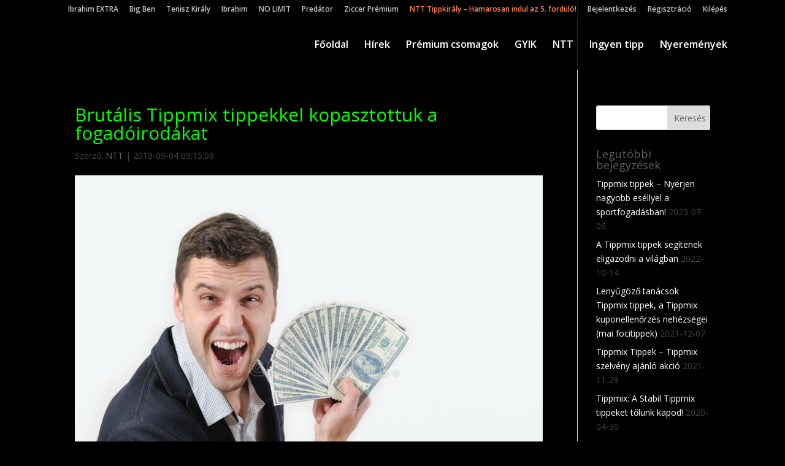

--- FILE ---
content_type: text/html; charset=UTF-8
request_url: https://napitutitippek.hu/tippmix/brutalis-tippmix-tippekkel-kopasztottuk-a-fogadoirodakat/
body_size: 15538
content:
<!DOCTYPE html>
<html lang="hu" prefix="og: http://ogp.me/ns#">
<head>
	<meta charset="UTF-8" />
<meta http-equiv="X-UA-Compatible" content="IE=edge">
	<link rel="pingback" href="https://napitutitippek.hu/xmlrpc.php" />

	<script type="text/javascript">
		document.documentElement.className = 'js';
	</script>

	<script
				type="text/javascript"
				src="https://app.termly.io/resource-blocker/1a1cdd17-e381-4875-b358-ce84c22e4ee3">
			</script>
<!-- Search Engine Optimization by Rank Math - https://s.rankmath.com/home -->
<title>Brutális Tippmix tippekkel kopasztottuk a fogadóirodákat</title>
<meta name="description" content="Ibrahim egyszerűen elképesztő, tegnapi tippjét is karikázva brutális nyereményt vághattunk zsebre, utolsó 15 tippjéből 14-et karikázhattunk!"/>
<meta name="robots" content="follow, index, max-snippet:-1, max-video-preview:-1, max-image-preview:large"/>
<link rel="canonical" href="https://napitutitippek.hu/tippmix/brutalis-tippmix-tippekkel-kopasztottuk-a-fogadoirodakat/" />
<meta property="og:locale" content="hu_HU">
<meta property="og:type" content="article">
<meta property="og:title" content="Brutális Tippmix tippekkel kopasztottuk a fogadóirodákat">
<meta property="og:description" content="Ibrahim egyszerűen elképesztő, tegnapi tippjét is karikázva brutális nyereményt vághattunk zsebre, utolsó 15 tippjéből 14-et karikázhattunk!">
<meta property="og:url" content="https://napitutitippek.hu/tippmix/brutalis-tippmix-tippekkel-kopasztottuk-a-fogadoirodakat/">
<meta property="og:site_name" content="Napitutitippek">
<meta property="article:publisher" content="https://www.facebook.com/Napitutitippek-1265212396894428">
<meta property="article:author" content="https://www.facebook.com/ntt.tippmix?fref=ts">
<meta property="article:tag" content="Foci tippek">
<meta property="article:tag" content="Fogadási tippek">
<meta property="article:tag" content="Sportfogadás">
<meta property="article:tag" content="Tippmix">
<meta property="article:tag" content="Tippmix fogadási tippek">
<meta property="article:tag" content="Tippmix tippek">
<meta property="article:section" content="Tippmix">
<meta property="article:published_time" content="2019-09-04T09:15:09+02:00">
<meta property="article:modified_time" content="2019-09-04T09:15:57+02:00">
<meta property="og:updated_time" content="2019-09-04T09:15:57+02:00">
<meta property="og:image" content="https://napitutitippek.hu/wp-content/uploads/2019/09/6e43bc83-tippmix-tippek-pénzes.jpg">
<meta property="og:image:secure_url" content="https://napitutitippek.hu/wp-content/uploads/2019/09/6e43bc83-tippmix-tippek-pénzes.jpg">
<meta property="og:image:width" content="800">
<meta property="og:image:height" content="880">
<meta property="og:image:alt" content="Tippmix">
<meta property="og:image:type" content="image/jpeg">
<meta name="twitter:card" content="summary_large_image">
<meta name="twitter:title" content="Brutális Tippmix tippekkel kopasztottuk a fogadóirodákat">
<meta name="twitter:description" content="Ibrahim egyszerűen elképesztő, tegnapi tippjét is karikázva brutális nyereményt vághattunk zsebre, utolsó 15 tippjéből 14-et karikázhattunk!">
<meta name="twitter:image" content="https://napitutitippek.hu/wp-content/uploads/2019/09/6e43bc83-tippmix-tippek-pénzes.jpg">
<script type="application/ld+json">{"@context":"https:\/\/schema.org","@graph":[{"@type":"NewsArticle","headline":"Brut\u00e1lis Tippmix tippekkel kopasztottuk a fogad\u00f3irod\u00e1kat","description":"Ibrahim egyszer\u0171en elk\u00e9peszt\u0151, tegnapi tippj\u00e9t is karik\u00e1zva brut\u00e1lis nyerem\u00e9nyt v\u00e1ghattunk zsebre, utols\u00f3 15 tippj\u00e9b\u0151l 14-et karik\u00e1zhattunk!","datePublished":"2019-09-04T09:15:09+02:00","dateModified":"2019-09-04T09:15:57+02:00","publisher":{"@type":"Organization","name":"Tipp Szuper BT.","logo":{"@type":"ImageObject","url":"https:\/\/napitutitippek.hu\/wp-content\/uploads\/2019\/07\/tippszuperbt.jpg"}},"mainEntityOfPage":{"@type":"WebPage","@id":"https:\/\/napitutitippek.hu\/tippmix\/brutalis-tippmix-tippekkel-kopasztottuk-a-fogadoirodakat\/"},"author":{"@type":"Person","name":"NTT"},"image":{"@type":"ImageObject","url":"https:\/\/napitutitippek.hu\/wp-content\/uploads\/2019\/09\/6e43bc83-tippmix-tippek-p\u00e9nzes.jpg","width":800,"height":880}}]}</script>
<!-- /Rank Math WordPress SEO plugin -->

<link rel='dns-prefetch' href='//s.w.org' />
<link href='https://fonts.gstatic.com' crossorigin='anonymous' rel='preconnect' />
<link href='https://ajax.googleapis.com' rel='preconnect' />
<link href='https://fonts.googleapis.com' rel='preconnect' />
<link rel="alternate" type="application/rss+xml" title="Napitutitippek &raquo; hírcsatorna" href="https://napitutitippek.hu/feed/" />
<link rel="alternate" type="application/rss+xml" title="Napitutitippek &raquo; hozzászólás hírcsatorna" href="https://napitutitippek.hu/comments/feed/" />
<!-- This site uses the Google Analytics by MonsterInsights plugin v7.10.0 - Using Analytics tracking - https://www.monsterinsights.com/ -->
<script type="text/javascript" data-cfasync="false">
	var mi_version         = '7.10.0';
	var mi_track_user      = true;
	var mi_no_track_reason = '';
	
	var disableStr = 'ga-disable-UA-66507729-1';

	/* Function to detect opted out users */
	function __gaTrackerIsOptedOut() {
		return document.cookie.indexOf(disableStr + '=true') > -1;
	}

	/* Disable tracking if the opt-out cookie exists. */
	if ( __gaTrackerIsOptedOut() ) {
		window[disableStr] = true;
	}

	/* Opt-out function */
	function __gaTrackerOptout() {
	  document.cookie = disableStr + '=true; expires=Thu, 31 Dec 2099 23:59:59 UTC; path=/';
	  window[disableStr] = true;
	}
	
	if ( mi_track_user ) {
		(function(i,s,o,g,r,a,m){i['GoogleAnalyticsObject']=r;i[r]=i[r]||function(){
			(i[r].q=i[r].q||[]).push(arguments)},i[r].l=1*new Date();a=s.createElement(o),
			m=s.getElementsByTagName(o)[0];a.async=1;a.src=g;m.parentNode.insertBefore(a,m)
		})(window,document,'script','//www.google-analytics.com/analytics.js','__gaTracker');

		__gaTracker('create', 'UA-66507729-1', 'auto');
		__gaTracker('set', 'forceSSL', true);
		__gaTracker('send','pageview');
	} else {
		console.log( "" );
		(function() {
			/* https://developers.google.com/analytics/devguides/collection/analyticsjs/ */
			var noopfn = function() {
				return null;
			};
			var noopnullfn = function() {
				return null;
			};
			var Tracker = function() {
				return null;
			};
			var p = Tracker.prototype;
			p.get = noopfn;
			p.set = noopfn;
			p.send = noopfn;
			var __gaTracker = function() {
				var len = arguments.length;
				if ( len === 0 ) {
					return;
				}
				var f = arguments[len-1];
				if ( typeof f !== 'object' || f === null || typeof f.hitCallback !== 'function' ) {
					console.log( 'Not running function __gaTracker(' + arguments[0] + " ....) because you are not being tracked. " + mi_no_track_reason );
					return;
				}
				try {
					f.hitCallback();
				} catch (ex) {

				}
			};
			__gaTracker.create = function() {
				return new Tracker();
			};
			__gaTracker.getByName = noopnullfn;
			__gaTracker.getAll = function() {
				return [];
			};
			__gaTracker.remove = noopfn;
			window['__gaTracker'] = __gaTracker;
					})();
		}
</script>
<!-- / Google Analytics by MonsterInsights -->
<meta content="Divi v.4.4.3" name="generator"/><link rel='stylesheet' id='wp-block-library-css'  href='https://napitutitippek.hu/wp-includes/css/dist/block-library/style.min.css' type='text/css' media='all' />
<link rel='stylesheet' id='contact-form-7-css'  href='https://napitutitippek.hu/wp-content/plugins/contact-form-7/includes/css/styles.css' type='text/css' media='all' />
<link crossorigin="anonymous" rel='stylesheet' id='divi-fonts-css'  href='https://fonts.googleapis.com/css?family=Open+Sans:300italic,400italic,600italic,700italic,800italic,400,300,600,700,800&#038;subset=latin,latin-ext' type='text/css' media='all' />
<link rel='stylesheet' id='divi-style-css'  href='https://napitutitippek.hu/wp-content/themes/Divi/style.css' type='text/css' media='all' />
<link rel='stylesheet' id='newsletter-css'  href='https://napitutitippek.hu/wp-content/plugins/newsletter/style.css' type='text/css' media='all' />
<script>if (document.location.protocol != "https:") {document.location = document.URL.replace(/^http:/i, "https:");}</script><script type='text/javascript'>
/* <![CDATA[ */
var monsterinsights_frontend = {"js_events_tracking":"true","download_extensions":"doc,pdf,ppt,zip,xls,docx,pptx,xlsx","inbound_paths":"[]","home_url":"https:\/\/napitutitippek.hu","hash_tracking":"false"};
/* ]]> */
</script>
<script type='text/javascript' src='https://napitutitippek.hu/wp-content/plugins/google-analytics-for-wordpress/assets/js/frontend.min.js'></script>
<script type='text/javascript' src='https://napitutitippek.hu/wp-includes/js/jquery/jquery.js'></script>
<script type='text/javascript' src='https://napitutitippek.hu/wp-includes/js/jquery/jquery-migrate.min.js'></script>
<script type='text/javascript' src='https://napitutitippek.hu/wp-content/themes/Divi/core/admin/js/es6-promise.auto.min.js'></script>
<script type='text/javascript'>
/* <![CDATA[ */
var et_core_api_spam_recaptcha = {"site_key":"","page_action":{"action":"brutalis_tippmix_tippekkel_kopasztottuk_a_fogadoirodakat"}};
/* ]]> */
</script>
<script type='text/javascript' src='https://napitutitippek.hu/wp-content/themes/Divi/core/admin/js/recaptcha.js'></script>
<link rel='https://api.w.org/' href='https://napitutitippek.hu/wp-json/' />
<link rel="alternate" type="application/json+oembed" href="https://napitutitippek.hu/wp-json/oembed/1.0/embed?url=https%3A%2F%2Fnapitutitippek.hu%2Ftippmix%2Fbrutalis-tippmix-tippekkel-kopasztottuk-a-fogadoirodakat%2F" />
<link rel="alternate" type="text/xml+oembed" href="https://napitutitippek.hu/wp-json/oembed/1.0/embed?url=https%3A%2F%2Fnapitutitippek.hu%2Ftippmix%2Fbrutalis-tippmix-tippekkel-kopasztottuk-a-fogadoirodakat%2F&#038;format=xml" />
<meta name="viewport" content="width=device-width, initial-scale=1.0, maximum-scale=1.0, user-scalable=0" /><style type="text/css" id="custom-background-css">
body.custom-background { background-color: #000000; background-image: url("https://storage.googleapis.com/stateless-napitutitippek-hu/2017/12/bg-1.jpg"); background-position: center top; background-size: auto; background-repeat: no-repeat; background-attachment: fixed; }
</style>
	<link rel="amphtml" href="https://napitutitippek.hu/tippmix/brutalis-tippmix-tippekkel-kopasztottuk-a-fogadoirodakat/amp/"><meta name="google-site-verification" content="VVMmaK7tRIu17L-e9_4c4K0wI4B8IkOpagM4PQ_ka-w"><meta name="google-site-verification" content="DVUvQ8xGzBToxQappfQ8UegE1sILF0_awcnDky4ibV8"><style>

.acceptance-container .wpcf7-form-control-wrap {
    display: inline-block;
    top: 2px;
    width: 8%;
}



.g-recaptcha {
  transform-origin: left top;
  -webkit-transform-origin: left top;
}


</style><link rel="icon" href="https://napitutitippek.hu/wp-content/uploads/2015/08/cropped-favicon-32x32.png" sizes="32x32" />
<link rel="icon" href="https://napitutitippek.hu/wp-content/uploads/2015/08/cropped-favicon-192x192.png" sizes="192x192" />
<link rel="apple-touch-icon" href="https://napitutitippek.hu/wp-content/uploads/2015/08/cropped-favicon-180x180.png" />
<meta name="msapplication-TileImage" content="https://napitutitippek.hu/wp-content/uploads/2015/08/cropped-favicon-270x270.png" />
<style id="et-divi-customizer-global-cached-inline-styles">body{color:#424242}h1,h2,h3,h4,h5,h6{color:#606060}#main-header,#main-header .nav li ul,.et-search-form,#main-header .et_mobile_menu{background-color:rgba(0,0,0,0.8)}#main-header .nav li ul{background-color:#000000}#top-header,#et-secondary-nav li ul{background-color:rgba(0,0,0,0.9)}#et-secondary-nav li ul{background-color:#2ea3f2}#top-header,#top-header a{color:#c4c4c4}#et-secondary-nav li ul a{color:#ffffff}.et_header_style_centered .mobile_nav .select_page,.et_header_style_split .mobile_nav .select_page,.et_nav_text_color_light #top-menu>li>a,.et_nav_text_color_dark #top-menu>li>a,#top-menu a,.et_mobile_menu li a,.et_nav_text_color_light .et_mobile_menu li a,.et_nav_text_color_dark .et_mobile_menu li a,#et_search_icon:before,.et_search_form_container input,span.et_close_search_field:after,#et-top-navigation .et-cart-info{color:#ffffff}.et_search_form_container input::-moz-placeholder{color:#ffffff}.et_search_form_container input::-webkit-input-placeholder{color:#ffffff}.et_search_form_container input:-ms-input-placeholder{color:#ffffff}#top-menu li a{font-size:16px}body.et_vertical_nav .container.et_search_form_container .et-search-form input{font-size:16px!important}#top-menu li.current-menu-ancestor>a,#top-menu li.current-menu-item>a,.et_color_scheme_red #top-menu li.current-menu-ancestor>a,.et_color_scheme_red #top-menu li.current-menu-item>a,.et_color_scheme_pink #top-menu li.current-menu-ancestor>a,.et_color_scheme_pink #top-menu li.current-menu-item>a,.et_color_scheme_orange #top-menu li.current-menu-ancestor>a,.et_color_scheme_orange #top-menu li.current-menu-item>a,.et_color_scheme_green #top-menu li.current-menu-ancestor>a,.et_color_scheme_green #top-menu li.current-menu-item>a{color:#0cff00}#main-footer{background-color:#0a0a0a}#footer-widgets .footer-widget a,#footer-widgets .footer-widget li a,#footer-widgets .footer-widget li a:hover{color:#ffffff}.footer-widget{color:#ffffff}.footer-widget .et_pb_widget div,.footer-widget .et_pb_widget ul,.footer-widget .et_pb_widget ol,.footer-widget .et_pb_widget label{line-height:1.7em}#et-footer-nav .bottom-nav li.current-menu-item a{color:#2ea3f2}.bottom-nav,.bottom-nav a{font-size:12px}#footer-bottom{background-color:#000000}#footer-info,#footer-info a{font-weight:bold;font-style:normal;text-transform:none;text-decoration:none}#main-header{box-shadow:none}.et-fixed-header#main-header{box-shadow:none!important}body .et_pb_button,.woocommerce a.button.alt,.woocommerce-page a.button.alt,.woocommerce button.button.alt,.woocommerce button.button.alt.disabled,.woocommerce-page button.button.alt,.woocommerce-page button.button.alt.disabled,.woocommerce input.button.alt,.woocommerce-page input.button.alt,.woocommerce #respond input#submit.alt,.woocommerce-page #respond input#submit.alt,.woocommerce #content input.button.alt,.woocommerce-page #content input.button.alt,.woocommerce a.button,.woocommerce-page a.button,.woocommerce button.button,.woocommerce-page button.button,.woocommerce input.button,.woocommerce-page input.button,.woocommerce #respond input#submit,.woocommerce-page #respond input#submit,.woocommerce #content input.button,.woocommerce-page #content input.button,.woocommerce-message a.button.wc-forward{}body.et_pb_button_helper_class .et_pb_button,body.et_pb_button_helper_class .et_pb_module.et_pb_button,.woocommerce.et_pb_button_helper_class a.button.alt,.woocommerce-page.et_pb_button_helper_class a.button.alt,.woocommerce.et_pb_button_helper_class button.button.alt,.woocommerce.et_pb_button_helper_class button.button.alt.disabled,.woocommerce-page.et_pb_button_helper_class button.button.alt,.woocommerce-page.et_pb_button_helper_class button.button.alt.disabled,.woocommerce.et_pb_button_helper_class input.button.alt,.woocommerce-page.et_pb_button_helper_class input.button.alt,.woocommerce.et_pb_button_helper_class #respond input#submit.alt,.woocommerce-page.et_pb_button_helper_class #respond input#submit.alt,.woocommerce.et_pb_button_helper_class #content input.button.alt,.woocommerce-page.et_pb_button_helper_class #content input.button.alt,.woocommerce.et_pb_button_helper_class a.button,.woocommerce-page.et_pb_button_helper_class a.button,.woocommerce.et_pb_button_helper_class button.button,.woocommerce-page.et_pb_button_helper_class button.button,.woocommerce.et_pb_button_helper_class input.button,.woocommerce-page.et_pb_button_helper_class input.button,.woocommerce.et_pb_button_helper_class #respond input#submit,.woocommerce-page.et_pb_button_helper_class #respond input#submit,.woocommerce.et_pb_button_helper_class #content input.button,.woocommerce-page.et_pb_button_helper_class #content input.button{color:#ff0000}body .et_pb_button:hover,.woocommerce a.button.alt:hover,.woocommerce-page a.button.alt:hover,.woocommerce button.button.alt:hover,.woocommerce button.button.alt.disabled:hover,.woocommerce-page button.button.alt:hover,.woocommerce-page button.button.alt.disabled:hover,.woocommerce input.button.alt:hover,.woocommerce-page input.button.alt:hover,.woocommerce #respond input#submit.alt:hover,.woocommerce-page #respond input#submit.alt:hover,.woocommerce #content input.button.alt:hover,.woocommerce-page #content input.button.alt:hover,.woocommerce a.button:hover,.woocommerce-page a.button:hover,.woocommerce button.button:hover,.woocommerce-page button.button:hover,.woocommerce input.button:hover,.woocommerce-page input.button:hover,.woocommerce #respond input#submit:hover,.woocommerce-page #respond input#submit:hover,.woocommerce #content input.button:hover,.woocommerce-page #content input.button:hover{color:#ffffff!important}@media only screen and (min-width:981px){.et_pb_section{padding:0% 0}.et_pb_fullwidth_section{padding:0}.et_pb_row{padding:0% 0}.et_header_style_left #et-top-navigation,.et_header_style_split #et-top-navigation{padding:35px 0 0 0}.et_header_style_left #et-top-navigation nav>ul>li>a,.et_header_style_split #et-top-navigation nav>ul>li>a{padding-bottom:35px}.et_header_style_split .centered-inline-logo-wrap{width:70px;margin:-70px 0}.et_header_style_split .centered-inline-logo-wrap #logo{max-height:70px}.et_pb_svg_logo.et_header_style_split .centered-inline-logo-wrap #logo{height:70px}.et_header_style_centered #top-menu>li>a{padding-bottom:13px}.et_header_style_slide #et-top-navigation,.et_header_style_fullscreen #et-top-navigation{padding:26px 0 26px 0!important}.et_header_style_centered #main-header .logo_container{height:70px}.et_header_style_centered.et_hide_primary_logo #main-header:not(.et-fixed-header) .logo_container,.et_header_style_centered.et_hide_fixed_logo #main-header.et-fixed-header .logo_container{height:12.6px}.et-fixed-header#top-header,.et-fixed-header#top-header #et-secondary-nav li ul{background-color:rgba(0,0,0,0.7)}.et-fixed-header#main-header,.et-fixed-header#main-header .nav li ul,.et-fixed-header .et-search-form{background-color:rgba(0,0,0,0.7)}.et-fixed-header #top-menu a,.et-fixed-header #et_search_icon:before,.et-fixed-header #et_top_search .et-search-form input,.et-fixed-header .et_search_form_container input,.et-fixed-header .et_close_search_field:after,.et-fixed-header #et-top-navigation .et-cart-info{color:#ffffff!important}.et-fixed-header .et_search_form_container input::-moz-placeholder{color:#ffffff!important}.et-fixed-header .et_search_form_container input::-webkit-input-placeholder{color:#ffffff!important}.et-fixed-header .et_search_form_container input:-ms-input-placeholder{color:#ffffff!important}.et-fixed-header #top-menu li.current-menu-ancestor>a,.et-fixed-header #top-menu li.current-menu-item>a{color:#0cff00!important}}@media only screen and (min-width:1350px){.et_pb_row{padding:0px 0}.et_pb_section{padding:0px 0}.single.et_pb_pagebuilder_layout.et_full_width_page .et_post_meta_wrapper{padding-top:0px}.et_pb_fullwidth_section{padding:0}}@media only screen and (max-width:980px){#main-header,#main-header .nav li ul,.et-search-form,#main-header .et_mobile_menu{background-color:rgba(0,0,0,0.7)}}#et-boc>div>div>div.et_pb_section.et_pb_section_2.et_pb_with_background.et_section_regular>div>div>div.et_pb_with_border.et_pb_module.et_pb_gallery.et_pb_gallery_0.et_pb_bg_layout_dark.et_pb_gallery_grid>div.et_pb_gallery_items.et_post_gallery.clearfix>div>div>a{font-size:188px}@media (max-width :480px){body.custom-background{background-image:none!important}}#recent-posts-2>ul li a{color:#fff}#archives-2>ul li a{color:#fff}img{pointer-events:none!important}.tnp-subscription input[type=text],.tnp-subscription input[type=email],.tnp-subscription select{border:#1f92f7;border-style:inset}.tnp-subscription input[type=email]:hover,.tnp-subscription input[type=email]:active{background-color:#ffbf80}.tnp-subscription input.tnp-submit{background-color:black;color:#fff;width:100%;height:auto;margin:0}.tnp-subscription input.tnp-submit:hover{background-color:coral;color:black;width:100%;cursor:pointer}div:nth-child(1) img{max-width:100%!important;height:auto!important}@media (max-width:800px){.et_boxed_layout #page-container,.et_boxed_layout.et_non_fixed_nav.et_transparent_nav #page-container #top-header,.et_non_fixed_nav.et_transparent_nav.et_boxed_layout #page-container #main-header,.et_fixed_nav.et_boxed_layout #page-container #top-header,.et_fixed_nav.et_boxed_layout #page-container #main-header,.et_boxed_layout #page-container .container,.et_boxed_layout #page-container .et_pb_row,.et_boxed_layout.et_pb_pagebuilder_layout.single.et_full_width_page #page-container .et_pb_row,.et_boxed_layout.et_pb_pagebuilder_layout.single.et_full_width_portfolio_page #page-container .et_pb_row,.et_boxed_layout.et_pb_pagebuilder_layout.single #page-container .et_pb_row{width:100%!important;max-width:100%!important;margin:auto}}#main-content{background-color:rgba(4,0,0,0.8)}.et-cart-info{display:none}.et_pb_blog_grid .et_pb_post{padding:19px;border:1px solid rgba(78,255,0,0.1);background-color:rgba(0,0,0,0);word-wrap:break-word}.entry-title a{color:lime!important}.entry-title{color:lime!important}@media only screen and (min-width:981px){.et_pb_slider,.et_pb_slider .et_pb_container{height:325px!important}.et_pb_slider,.et_pb_slider .et_pb_slide{max-height:325px}.et_pb_slider .et_pb_slide_description{position:relative;top:25%;padding-top:0!important;padding-bottom:0!important;height:auto!important}.padding20{padding:20px}}.um-field-label{color:coral!important}.rainbow{font-weight:1000;color:transparent;background-image:linear-gradient(to right,#f00,#ff0,#0ff,#00f);-webkit-background-clip:text;background-size:1000%;animation:rainbowframe 3s linear infinite}@keyframes rainbowframe{0%{background-position:0% 100%}50%{background-position:100% 0%}100%{background-position:0% 100%}}.rainbowslow{font-weight:1000;color:transparent;background-image:linear-gradient(to right,#f00,#ff0,#0ff,#00f);-webkit-background-clip:text;background-size:1000%;animation:rainbowframe 10s linear infinite}@keyframes rainbowframe{0%{background-position:0% 100%}50%{background-position:100% 0%}100%{background-position:0% 100%}}</style></head>
<body data-rsssl=1 class="post-template-default single single-post postid-39741 single-format-standard custom-background et_pb_button_helper_class et_transparent_nav et_fullwidth_nav et_fullwidth_secondary_nav et_fixed_nav et_show_nav et_hide_primary_logo et_secondary_nav_enabled et_secondary_nav_only_menu et_primary_nav_dropdown_animation_expand et_secondary_nav_dropdown_animation_fade et_header_style_left et_pb_footer_columns4 et_boxed_layout et_pb_gutter osx et_pb_gutters3 et_pb_pagebuilder_layout et_right_sidebar et_divi_theme et-db et_minified_js et_minified_css">
	<div id="page-container">

					<div id="top-header">
			<div class="container clearfix">

			
				<div id="et-secondary-menu">
				<ul id="et-secondary-nav" class="menu"><li class="menu-item menu-item-type-post_type menu-item-object-page menu-item-40877"><a href="https://napitutitippek.hu/ibrahim-extra/">Ibrahim EXTRA</a></li>
<li class="menu-item menu-item-type-post_type menu-item-object-page menu-item-39798"><a href="https://napitutitippek.hu/big-ben-tippmix-tippek/">Big Ben</a></li>
<li class="menu-item menu-item-type-post_type menu-item-object-page menu-item-38324"><a href="https://napitutitippek.hu/tenisztippek/">Tenisz Király</a></li>
<li class="menu-item menu-item-type-post_type menu-item-object-page menu-item-38329"><a href="https://napitutitippek.hu/ibrahim/">Ibrahim</a></li>
<li class="menu-item menu-item-type-post_type menu-item-object-page menu-item-38325"><a href="https://napitutitippek.hu/tippmix-tippek-no-limit/">NO LIMIT</a></li>
<li class="menu-item menu-item-type-post_type menu-item-object-page menu-item-38327"><a href="https://napitutitippek.hu/predator/">Predátor</a></li>
<li class="menu-item menu-item-type-post_type menu-item-object-page menu-item-38328"><a href="https://napitutitippek.hu/ziccer-premium/">Ziccer Prémium</a></li>
<li class="menu-item menu-item-type-post_type menu-item-object-page menu-item-29541"><a href="https://napitutitippek.hu/ntt-tippkiraly/"><span style="color: coral;">NTT Tippkirály &#8211; Hamarosan indul az 5. forduló!</span></a></li>
<li class="lrm-login lrm-hide-if-logged-in menu-item menu-item-type-custom menu-item-object-custom menu-item-29486"><a href="#login"><span class="lrm-hide-if-logged-in">Bejelentkezés</span></a></li>
<li class="lrm-register lrm-hide-if-logged-in menu-item menu-item-type-custom menu-item-object-custom menu-item-29485"><a href="#register"><span class="lrm-hide-if-logged-in">Regisztráció</span></a></li>
<li class="lrm-show-if-logged-in menu-item menu-item-type-custom menu-item-object-custom menu-item-29484"><a href="https://napitutitippek.hu/?lrm_logout=1"><span class="lrm-show-if-logged-in">Kilépés</span></a></li>
</ul>				</div> <!-- #et-secondary-menu -->

			</div> <!-- .container -->
		</div> <!-- #top-header -->
		
	
			<header id="main-header" data-height-onload="70">
			<div class="container clearfix et_menu_container">
							<div class="logo_container">
					<span class="logo_helper"></span>
					<a href="https://napitutitippek.hu/">
						<img src="https://storage.googleapis.com/stateless-napitutitippek-hu/2017/06/NTT-fehér-fb.png" alt="Napitutitippek" id="logo" data-height-percentage="54" />
					</a>
				</div>
							<div id="et-top-navigation" data-height="70" data-fixed-height="40">
											<nav id="top-menu-nav">
						<ul id="top-menu" class="nav"><li id="menu-item-10587" class="menu-item menu-item-type-post_type menu-item-object-page menu-item-home menu-item-10587"><a href="https://napitutitippek.hu/">Főoldal</a></li>
<li id="menu-item-38398" class="menu-item menu-item-type-post_type menu-item-object-page menu-item-38398"><a href="https://napitutitippek.hu/hirek/">Hírek</a></li>
<li id="menu-item-52" class="menu-item menu-item-type-post_type menu-item-object-page menu-item-52"><a href="https://napitutitippek.hu/premium-csomag/">Prémium csomagok</a></li>
<li id="menu-item-58" class="menu-item menu-item-type-post_type menu-item-object-page menu-item-58"><a href="https://napitutitippek.hu/gyik/">GYIK</a></li>
<li id="menu-item-1688" class="menu-item menu-item-type-post_type menu-item-object-page menu-item-1688"><a href="https://napitutitippek.hu/miert-ntt/">NTT</a></li>
<li id="menu-item-2122" class="menu-item menu-item-type-post_type menu-item-object-page menu-item-2122"><a href="https://napitutitippek.hu/ingyenes-tippmix-tippek/">Ingyen tipp</a></li>
<li id="menu-item-4067" class="menu-item menu-item-type-post_type menu-item-object-page menu-item-4067"><a href="https://napitutitippek.hu/nyertesek/">Nyeremények</a></li>
</ul>						</nav>
					
					
					
					
					<div id="et_mobile_nav_menu">
				<div class="mobile_nav closed">
					<span class="select_page">Oldal kiválasztása</span>
					<span class="mobile_menu_bar mobile_menu_bar_toggle"></span>
				</div>
			</div>				</div> <!-- #et-top-navigation -->
			</div> <!-- .container -->
			<div class="et_search_outer">
				<div class="container et_search_form_container">
					<form role="search" method="get" class="et-search-form" action="https://napitutitippek.hu/">
					<input type="search" class="et-search-field" placeholder="Keresés &hellip;" value="" name="s" title="Keresés erre:" />					</form>
					<span class="et_close_search_field"></span>
				</div>
			</div>
		</header> <!-- #main-header -->
			<div id="et-main-area">
	
<div id="main-content">
		<div class="container">
		<div id="content-area" class="clearfix">
			<div id="left-area">
											<article id="post-39741" class="et_pb_post post-39741 post type-post status-publish format-standard has-post-thumbnail hentry category-tippmix tag-foci-tippek tag-fogadasi-tippek tag-sportfogadas tag-tippmix tag-tippmix-fogadasi-tippek tag-tippmix-tippek">
											<div class="et_post_meta_wrapper">
							<h1 class="entry-title">Brutális Tippmix tippekkel kopasztottuk a fogadóirodákat</h1>

						<p class="post-meta"> Szerző: <span class="author vcard"><a href="https://napitutitippek.hu/author/napitutitippek/" title="NTT bejegyzései" rel="author">NTT</a></span> | <span class="published">2019-09-04 09:15:09</span></p><img src="https://napitutitippek.hu/wp-content/uploads/2019/09/6e43bc83-tippmix-tippek-pénzes-800x630.jpg" alt="" class="" width='1080' height='675' />
												</div> <!-- .et_post_meta_wrapper -->
				
					<div class="entry-content">
					<div id="et-boc" class="et-boc">
			
		<div class="et-l et-l--post">
			<div class="et_builder_inner_content et_pb_gutters3"><div class="et_pb_section et_pb_section_0 et_pb_with_background et_section_regular" data-padding="30px||30px|" >
				
				
				
				
					<div class="et_pb_row et_pb_row_0">
				<div class="et_pb_column et_pb_column_4_4 et_pb_column_0  et_pb_css_mix_blend_mode_passthrough et-last-child">
				
				
				<div class="et_pb_module et_pb_text et_pb_text_0  et_pb_text_align_left et_pb_bg_layout_light">
				
				
				<div class="et_pb_text_inner"><div class="" data-block="true" data-editor="2dlla" data-offset-key="scg1-0-0">
<div class="_1mf _1mj" data-offset-key="scg1-0-0"><span data-offset-key="scg1-0-0">Kedden is folytatódott az őrült fogadóiroda kopasztás!</span></div>
</div>
<div class="" data-block="true" data-editor="2dlla" data-offset-key="3lcau-0-0">
<div class="_1mf _1mj" data-offset-key="3lcau-0-0"><span data-offset-key="3lcau-0-0"> </span></div>
</div>
<div class="" data-block="true" data-editor="2dlla" data-offset-key="61v71-0-0">
<ul>
<li class="_1mf _1mj" data-offset-key="61v71-0-0">
<h4><span data-offset-key="61v71-0-0">IBRAHIM 100% </span><span class="_3gl1 _5zz4" data-offset-key="61v71-1-0"><span class="_ncl"><span data-offset-key="61v71-1-0">✔</span></span></span> <span class="_3gl1 _5zz4" data-offset-key="61v71-3-0"><span class="_ncl"><span data-offset-key="61v71-3-0">✔</span></span></span> <span class="_3gl1 _5zz4" data-offset-key="61v71-5-0"><span class="_ncl"><span data-offset-key="61v71-5-0">✔</span></span></span></h4>
</li>
</ul>
</div>
<ul>
<li class="_1mf _1mj" data-offset-key="beu8t-0-0">
<h4><span data-offset-key="beu8t-0-0">MAXIMUM POWER 100% </span><span class="_3gl1 _5zz4" data-offset-key="beu8t-1-0"><span class="_ncl"><span data-offset-key="beu8t-1-0">✔</span></span></span> <span class="_3gl1 _5zz4" data-offset-key="beu8t-3-0"><span class="_ncl"><span data-offset-key="beu8t-3-0">✔</span></span></span> <span class="_3gl1 _5zz4" data-offset-key="beu8t-5-0"><span class="_ncl"><span data-offset-key="beu8t-5-0">✔</span></span></span></h4>
</li>
</ul>
<ul>
<li class="_1mf _1mj" data-offset-key="5ql5u-0-0">
<h4><span data-offset-key="5ql5u-0-0">MAMUT PRÉMIUM 100% </span><span class="_3gl1 _5zz4" data-offset-key="5ql5u-1-0"><span class="_ncl"><span data-offset-key="5ql5u-1-0">✔</span></span></span> <span class="_3gl1 _5zz4" data-offset-key="5ql5u-3-0"><span class="_ncl"><span data-offset-key="5ql5u-3-0">✔</span></span></span> <span class="_3gl1 _5zz4" data-offset-key="5ql5u-5-0"><span class="_ncl"><span data-offset-key="5ql5u-5-0">✔</span></span></span></h4>
</li>
</ul>
<ul>
<li class="_1mf _1mj" data-offset-key="63tcd-0-0">
<h4><span data-offset-key="63tcd-0-0">TENISZ KIRÁLY 100% </span><span class="_3gl1 _5zz4" data-offset-key="63tcd-1-0"><span class="_ncl"><span data-offset-key="63tcd-1-0">✔</span></span></span> <span class="_3gl1 _5zz4" data-offset-key="63tcd-3-0"><span class="_ncl"><span data-offset-key="63tcd-3-0">✔</span></span></span> <span class="_3gl1 _5zz4" data-offset-key="63tcd-5-0"><span class="_ncl"><span data-offset-key="63tcd-5-0">✔</span></span></span></h4>
</li>
</ul>
<ul>
<li class="_1mf _1mj" data-offset-key="fp5tb-0-0">
<h4><span data-offset-key="fp5tb-0-0">ZICCER 100% </span><span class="_3gl1 _5zz4" data-offset-key="fp5tb-1-0"><span class="_ncl"><span data-offset-key="fp5tb-1-0">✔</span></span></span> <span class="_3gl1 _5zz4" data-offset-key="fp5tb-3-0"><span class="_ncl"><span data-offset-key="fp5tb-3-0">✔</span></span></span> <span class="_3gl1 _5zz4" data-offset-key="fp5tb-5-0"><span class="_ncl"><span data-offset-key="fp5tb-5-0">✔</span></span></span></h4>
</li>
</ul>
<div class="" data-block="true" data-editor="2dlla" data-offset-key="1htb7-0-0">
<ul>
<li class="_1mf _1mj" data-offset-key="1htb7-0-0">
<h4><span data-offset-key="1htb7-0-0">NTT FREE 100% </span><span class="_3gl1 _5zz4" data-offset-key="1htb7-1-0"><span class="_ncl"><span data-offset-key="1htb7-1-0">✔</span></span></span> <span class="_3gl1 _5zz4" data-offset-key="1htb7-3-0"><span class="_ncl"><span data-offset-key="1htb7-3-0">✔</span></span></span> <span class="_3gl1 _5zz4" data-offset-key="1htb7-5-0"><span class="_ncl"><span data-offset-key="1htb7-5-0">✔</span></span></span></h4>
</li>
</ul>
</div>
<div class="" data-block="true" data-editor="2dlla" data-offset-key="c98a8-0-0">
<div class="_1mf _1mj" data-offset-key="c98a8-0-0"><span data-offset-key="c98a8-0-0"> </span></div>
</div>
<div class="" data-block="true" data-editor="2dlla" data-offset-key="bkrh-0-0">
<h4 class="_1mf _1mj" data-offset-key="bkrh-0-0"><span data-offset-key="bkrh-0-0">IBRAHIM:</span></h4>
</div>
<div class="" data-block="true" data-editor="2dlla" data-offset-key="6q9hd-0-0">
<div class="_1mf _1mj" data-offset-key="6q9hd-0-0"><span data-offset-key="6q9hd-0-0"> </span></div>
</div>
<div class="" data-block="true" data-editor="2dlla" data-offset-key="fuim-0-0">
<ul>
<li class="_1mf _1mj" data-offset-key="fuim-0-0"><span data-offset-key="fuim-0-0">SK Benesov &#8211; Pardubice 2.5 gól felett 1.50 2-1 NYERT! </span><span class="_3gl1 _5zz4" data-offset-key="fuim-1-0"><span class="_ncl"><span data-offset-key="fuim-1-0">✔</span></span></span></li>
</ul>
</div>
<div class="" data-block="true" data-editor="2dlla" data-offset-key="2js5c-0-0">
<div class="_1mf _1mj" data-offset-key="2js5c-0-0"><span data-offset-key="2js5c-0-0"> </span></div>
</div>
<div class="" data-block="true" data-editor="2dlla" data-offset-key="9euou-0-0">
<div class="_1mf _1mj" data-offset-key="9euou-0-0"><span data-offset-key="9euou-0-0">Ibrahim egyszerűen elképesztő, tegnapi tippjét is karikázva brutális nyereményt vághattunk zsebre! Prémium csoportjában a mérkőzés lefújása után eszeveszett ünneplés kezdődött ami nem is csoda hiszen utolsó 15 tippjéből 14-et karikázhattunk! </span></div>
</div>
<div class="" data-block="true" data-editor="2dlla" data-offset-key="94us2-0-0">
<div class="_1mf _1mj" data-offset-key="94us2-0-0"><span data-offset-key="94us2-0-0"> </span></div>
</div>
<div class="" data-block="true" data-editor="2dlla" data-offset-key="at15b-0-0">
<h5 class="_1mf _1mj" data-offset-key="at15b-0-0"><span data-offset-key="at15b-0-0">GRATULÁLUNK</span><span data-offset-key="at15b-1-0"> TAGJAINKNAK!</span></h5>
</div>
<div class="" data-block="true" data-editor="2dlla" data-offset-key="9oq0m-0-0">
<div class="_1mf _1mj" data-offset-key="9oq0m-0-0"><span data-offset-key="9oq0m-0-0"> </span></div>
</div>
<div class="" data-block="true" data-editor="2dlla" data-offset-key="4pd09-0-0">
<h4 class="_1mf _1mj" data-offset-key="4pd09-0-0"><span data-offset-key="4pd09-0-0">MAXIMUM POWER:</span></h4>
</div>
<div class="" data-block="true" data-editor="2dlla" data-offset-key="3ffgq-0-0">
<div class="_1mf _1mj" data-offset-key="3ffgq-0-0"><span data-offset-key="3ffgq-0-0"> </span></div>
</div>
<div class="" data-block="true" data-editor="2dlla" data-offset-key="c7mfs-0-0">
<ul>
<li class="_1mf _1mj" data-offset-key="c7mfs-0-0"><span data-offset-key="c7mfs-0-0">Szlovénia &#8211; Koszovó 2.5 gól felett 1.65 5-0 NYERT! </span><span class="_3gl1 _5zz4" data-offset-key="c7mfs-1-0"><span class="_ncl"><span data-offset-key="c7mfs-1-0">✔</span></span></span></li>
</ul>
</div>
<div class="" data-block="true" data-editor="2dlla" data-offset-key="e5f7u-0-0">
<div class="_1mf _1mj" data-offset-key="e5f7u-0-0"><span data-offset-key="e5f7u-0-0"> </span></div>
</div>
<div class="" data-block="true" data-editor="2dlla" data-offset-key="1ro7u-0-0">
<div class="_1mf _1mj" data-offset-key="1ro7u-0-0"><span data-offset-key="1ro7u-0-0">A támadószellemű csapatok mai találkozóján is gólokat várunk!</span></div>
</div>
<div class="" data-block="true" data-editor="2dlla" data-offset-key="81bf0-0-0">
<div class="_1mf _1mj" data-offset-key="81bf0-0-0"><span data-offset-key="81bf0-0-0"> </span></div>
</div>
<div class="" data-block="true" data-editor="2dlla" data-offset-key="amhd6-0-0">
<div class="_1mf _1mj" data-offset-key="amhd6-0-0"><span data-offset-key="amhd6-0-0">A Maximum Power csoport &#8220;Nagytétes&#8221; Tippjéért sem sokat kellet izgulnunk! Szlovénia magabiztos sikerével igazán komoly nyereményeket vághattunk zsebre! </span></div>
</div>
<div class="" data-block="true" data-editor="2dlla" data-offset-key="8mhe2-0-0">
<div class="_1mf _1mj" data-offset-key="8mhe2-0-0"><span data-offset-key="8mhe2-0-0"> </span></div>
</div>
<div class="" data-block="true" data-editor="2dlla" data-offset-key="b0e0i-0-0">
<h5 class="_1mf _1mj" data-offset-key="b0e0i-0-0"><span data-offset-key="b0e0i-0-0">GRATULÁLUNK</span><span data-offset-key="b0e0i-1-0"> TAGJAINKNAK!</span></h5>
</div>
<div class="" data-block="true" data-editor="2dlla" data-offset-key="ehqbh-0-0">
<div class="_1mf _1mj" data-offset-key="ehqbh-0-0"><span data-offset-key="ehqbh-0-0"> </span></div>
</div>
<div class="" data-block="true" data-editor="2dlla" data-offset-key="c4mlk-0-0">
<h4 class="_1mf _1mj" data-offset-key="c4mlk-0-0"><span data-offset-key="c4mlk-0-0">MAMUT:</span></h4>
</div>
<div class="" data-block="true" data-editor="2dlla" data-offset-key="59lo0-0-0">
<div class="_1mf _1mj" data-offset-key="59lo0-0-0"><span data-offset-key="59lo0-0-0"> </span></div>
</div>
<div class="" data-block="true" data-editor="2dlla" data-offset-key="f0eu5-0-0">
<ul>
<li class="_1mf _1mj" data-offset-key="f0eu5-0-0"><span data-offset-key="f0eu5-0-0">Szibir Novoszibirszk &#8211; Amur Habarovszk 1 1.90 2-1 NYERT! </span><span class="_3gl1 _5zz4" data-offset-key="f0eu5-1-0"><span class="_ncl"><span data-offset-key="f0eu5-1-0">✔</span></span></span></li>
</ul>
</div>
<div class="" data-block="true" data-editor="2dlla" data-offset-key="blv-0-0">
<div class="_1mf _1mj" data-offset-key="blv-0-0"><span data-offset-key="blv-0-0"> </span></div>
</div>
<div class="" data-block="true" data-editor="2dlla" data-offset-key="841c2-0-0">
<ul>
<li class="_1mf _1mj" data-offset-key="841c2-0-0"><span data-offset-key="841c2-0-0">Jokerit &#8211; Avangard Omszk X2 1.50 1-3 NYERT! </span><span class="_3gl1 _5zz4" data-offset-key="841c2-1-0"><span class="_ncl"><span data-offset-key="841c2-1-0">✔</span></span></span></li>
</ul>
</div>
<div class="" data-block="true" data-editor="2dlla" data-offset-key="bdk62-0-0">
<div class="_1mf _1mj" data-offset-key="bdk62-0-0"><span data-offset-key="bdk62-0-0"> </span></div>
</div>
<div class="" data-block="true" data-editor="2dlla" data-offset-key="3936e-0-0">
<ul>
<li class="_1mf _1mj" data-offset-key="3936e-0-0"><span data-offset-key="3936e-0-0">CSZKA Moszkva &#8211; Barsz Kazany 4.5 Over 2.05 3-2 NYERT! </span><span class="_3gl1 _5zz4" data-offset-key="3936e-1-0"><span class="_ncl"><span data-offset-key="3936e-1-0">✔</span></span></span></li>
</ul>
</div>
<div class="" data-block="true" data-editor="2dlla" data-offset-key="dr2ad-0-0">
<div class="_1mf _1mj" data-offset-key="dr2ad-0-0"><span data-offset-key="dr2ad-0-0"> </span></div>
</div>
<div class="" data-block="true" data-editor="2dlla" data-offset-key="g9r1-0-0">
<h4 class="_1mf _1mj" data-offset-key="g9r1-0-0"><span data-offset-key="g9r1-0-0">Eredő: 5.84 NYERT! </span><span class="_3gl1 _5zz4" data-offset-key="g9r1-1-0"><span class="_ncl"><span data-offset-key="g9r1-1-0">✔</span></span></span> <span class="_3gl1 _5zz4" data-offset-key="g9r1-3-0"><span class="_ncl"><span data-offset-key="g9r1-3-0">✔</span></span></span> <span class="_3gl1 _5zz4" data-offset-key="g9r1-5-0"><span class="_ncl"><span data-offset-key="g9r1-5-0">✔</span></span></span></h4>
</div>
<div class="" data-block="true" data-editor="2dlla" data-offset-key="278n3-0-0">
<div class="_1mf _1mj" data-offset-key="278n3-0-0"><span data-offset-key="278n3-0-0"> </span></div>
</div>
<div class="" data-block="true" data-editor="2dlla" data-offset-key="3582j-0-0">
<div class="_1mf _1mj" data-offset-key="3582j-0-0"><span data-offset-key="3582j-0-0">Vezető jégkorong elemzőnk sem tréfált 3/3-as hibátlan tippsorával alaposan sikerült megtömnie a csoport tagjainak a zsebét! Közel HATSZOROZTUNK!</span></div>
</div>
<div class="" data-block="true" data-editor="2dlla" data-offset-key="6mu0k-0-0">
<div class="_1mf _1mj" data-offset-key="6mu0k-0-0"><span data-offset-key="6mu0k-0-0"> </span></div>
</div>
<div class="" data-block="true" data-editor="2dlla" data-offset-key="jh2t-0-0">
<h5 class="_1mf _1mj" data-offset-key="jh2t-0-0"><span data-offset-key="jh2t-0-0">GRATULÁLUNK</span><span data-offset-key="jh2t-1-0"> TAGJAINKNAK!</span></h5>
</div>
<div class="" data-block="true" data-editor="2dlla" data-offset-key="dr2qj-0-0">
<div class="_1mf _1mj" data-offset-key="dr2qj-0-0"><span data-offset-key="dr2qj-0-0"> </span></div>
</div>
<div class="" data-block="true" data-editor="2dlla" data-offset-key="9qfdf-0-0">
<h4 class="_1mf _1mj" data-offset-key="9qfdf-0-0"><span data-offset-key="9qfdf-0-0">TENISZ KIRÁLY:</span></h4>
</div>
<div class="" data-block="true" data-editor="2dlla" data-offset-key="e264c-0-0">
<div class="_1mf _1mj" data-offset-key="e264c-0-0"><span data-offset-key="e264c-0-0"> </span></div>
</div>
<div class="" data-block="true" data-editor="2dlla" data-offset-key="fmm92-0-0">
<ul>
<li class="_1mf _1mj" data-offset-key="fmm92-0-0"><span data-offset-key="fmm92-0-0">ATP 100% </span><span class="_3gl1 _5zz4" data-offset-key="fmm92-1-0"><span class="_ncl"><span data-offset-key="fmm92-1-0">✔</span></span></span> <span class="_3gl1 _5zz4" data-offset-key="fmm92-3-0"><span class="_ncl"><span data-offset-key="fmm92-3-0">✔</span></span></span> <span class="_3gl1 _5zz4" data-offset-key="fmm92-5-0"><span class="_ncl"><span data-offset-key="fmm92-5-0">✔</span></span></span></li>
</ul>
</div>
<div class="" data-block="true" data-editor="2dlla" data-offset-key="fs1hb-0-0">
<ul>
<li class="_1mf _1mj" data-offset-key="fs1hb-0-0"><span data-offset-key="fs1hb-0-0">WTA 100% </span><span class="_3gl1 _5zz4" data-offset-key="fs1hb-1-0"><span class="_ncl"><span data-offset-key="fs1hb-1-0">✔</span></span></span> <span class="_3gl1 _5zz4" data-offset-key="fs1hb-3-0"><span class="_ncl"><span data-offset-key="fs1hb-3-0">✔</span></span></span> <span class="_3gl1 _5zz4" data-offset-key="fs1hb-5-0"><span class="_ncl"><span data-offset-key="fs1hb-5-0">✔</span></span></span></li>
</ul>
</div>
<div class="" data-block="true" data-editor="2dlla" data-offset-key="1secq-0-0">
<ul>
<li class="_1mf _1mj" data-offset-key="1secq-0-0"><span data-offset-key="1secq-0-0">CHALLENGER 100% </span><span class="_3gl1 _5zz4" data-offset-key="1secq-1-0"><span class="_ncl"><span data-offset-key="1secq-1-0">✔</span></span></span> <span class="_3gl1 _5zz4" data-offset-key="1secq-3-0"><span class="_ncl"><span data-offset-key="1secq-3-0">✔</span></span></span> <span class="_3gl1 _5zz4" data-offset-key="1secq-5-0"><span class="_ncl"><span data-offset-key="1secq-5-0">✔</span></span></span></li>
</ul>
</div>
<div class="" data-block="true" data-editor="2dlla" data-offset-key="5t2dv-0-0">
<div class="_1mf _1mj" data-offset-key="5t2dv-0-0"><span data-offset-key="5t2dv-0-0"> </span></div>
</div>
<div class="" data-block="true" data-editor="2dlla" data-offset-key="a9qse-0-0">
<div class="_1mf _1mj" data-offset-key="a9qse-0-0"><span data-offset-key="a9qse-0-0">Most figyelj mert ez nagyon durva lesz: valamennyi azaz valamennyi tenisz tippünket karikázva alaposan megfejtük a fogadóirodákat a Tenisz Király Prémium csoportban! Ferike73 ismét hibátlan munkát rakott le az asztalra!</span></div>
</div>
<div class="" data-block="true" data-editor="2dlla" data-offset-key="69laf-0-0">
<div class="_1mf _1mj" data-offset-key="69laf-0-0"><span data-offset-key="69laf-0-0"> </span></div>
</div>
<div class="" data-block="true" data-editor="2dlla" data-offset-key="1berk-0-0">
<h5 class="_1mf _1mj" data-offset-key="1berk-0-0"><span data-offset-key="1berk-0-0">GRATULÁLUNK</span><span data-offset-key="1berk-1-0"> TAGJAINKNAK!</span></h5>
</div>
<div class="" data-block="true" data-editor="2dlla" data-offset-key="24jtv-0-0">
<div class="_1mf _1mj" data-offset-key="24jtv-0-0"><span data-offset-key="24jtv-0-0"> </span></div>
</div>
<div class="" data-block="true" data-editor="2dlla" data-offset-key="9jagk-0-0">
<h4 class="_1mf _1mj" data-offset-key="9jagk-0-0"><span data-offset-key="9jagk-0-0">ZICCER:</span></h4>
</div>
<div class="" data-block="true" data-editor="2dlla" data-offset-key="aojap-0-0">
<div class="_1mf _1mj" data-offset-key="aojap-0-0"><span data-offset-key="aojap-0-0"> </span></div>
</div>
<div class="" data-block="true" data-editor="2dlla" data-offset-key="af2vd-0-0">
<ul>
<li class="_1mf _1mj" data-offset-key="af2vd-0-0"><span data-offset-key="af2vd-0-0">Ipswich &#8211; U21Tottenham 1 1.55 2-1 NYERT! </span><span class="_3gl1 _5zz4" data-offset-key="af2vd-1-0"><span class="_ncl"><span data-offset-key="af2vd-1-0">✔</span></span></span></li>
</ul>
</div>
<div class="" data-block="true" data-editor="2dlla" data-offset-key="rv82-0-0">
<div class="_1mf _1mj" data-offset-key="rv82-0-0"><span data-offset-key="rv82-0-0"> </span></div>
</div>
<div class="" data-block="true" data-editor="2dlla" data-offset-key="cmnfj-0-0">
<ul>
<li class="_1mf _1mj" data-offset-key="cmnfj-0-0"><span data-offset-key="cmnfj-0-0">V. Galovic &#8211; A. Davidovich Fokina 2 1.55 0-2 NYERT! </span><span class="_3gl1 _5zz4" data-offset-key="cmnfj-1-0"><span class="_ncl"><span data-offset-key="cmnfj-1-0">✔</span></span></span></li>
</ul>
</div>
<div class="" data-block="true" data-editor="2dlla" data-offset-key="1do6e-0-0">
<div class="_1mf _1mj" data-offset-key="1do6e-0-0"><span data-offset-key="1do6e-0-0"> </span></div>
</div>
<div class="" data-block="true" data-editor="2dlla" data-offset-key="1g5dh-0-0">
<ul>
<li class="_1mf _1mj" data-offset-key="1g5dh-0-0"><span data-offset-key="1g5dh-0-0">Aarhus &#8211; Kolding 1 1.45 35-30 NYERT! </span><span class="_3gl1 _5zz4" data-offset-key="1g5dh-1-0"><span class="_ncl"><span data-offset-key="1g5dh-1-0">✔</span></span></span></li>
</ul>
</div>
<div class="" data-block="true" data-editor="2dlla" data-offset-key="4vaqe-0-0">
<div class="_1mf _1mj" data-offset-key="4vaqe-0-0"> </div>
</div>
<div class="" data-block="true" data-editor="2dlla" data-offset-key="6fpmo-0-0">
<ul>
<li class="_1mf _1mj" data-offset-key="6fpmo-0-0"><span data-offset-key="6fpmo-0-0">CSZKA Moszkva &#8211; Barsz Kazany 1 1.50 3-2 NYERT! </span><span class="_3gl1 _5zz4" data-offset-key="6fpmo-1-0"><span class="_ncl"><span data-offset-key="6fpmo-1-0">✔</span></span></span></li>
</ul>
</div>
<div class="" data-block="true" data-editor="2dlla" data-offset-key="3l2kk-0-0">
<div class="_1mf _1mj" data-offset-key="3l2kk-0-0"> </div>
</div>
<div class="" data-block="true" data-editor="2dlla" data-offset-key="flr2l-0-0">
<h4 class="_1mf _1mj" data-offset-key="flr2l-0-0"><span data-offset-key="flr2l-0-0">Eredő: 5.22 </span><span class="_3gl1 _5zz4" data-offset-key="flr2l-1-0"><span class="_ncl"><span data-offset-key="flr2l-1-0">✔</span></span></span> <span class="_3gl1 _5zz4" data-offset-key="flr2l-3-0"><span class="_ncl"><span data-offset-key="flr2l-3-0">✔</span></span></span> <span class="_3gl1 _5zz4" data-offset-key="flr2l-5-0"><span class="_ncl"><span data-offset-key="flr2l-5-0">✔</span></span></span></h4>
</div>
<div class="" data-block="true" data-editor="2dlla" data-offset-key="1bf14-0-0">
<div class="_1mf _1mj" data-offset-key="1bf14-0-0"><span data-offset-key="1bf14-0-0"> </span></div>
</div>
<div class="" data-block="true" data-editor="2dlla" data-offset-key="92jij-0-0">
<div class="_1mf _1mj" data-offset-key="92jij-0-0"><span data-offset-key="92jij-0-0">Négy húzósportág négy vezér tipp ugye ez a mottója a Ziccer Prémium csoportnak, nos tegnap is szépen jöttek a vezér tippek aminek köszönhetően ÖTSZÖRÖZNI tudtunk!</span></div>
</div>
<div class="" data-block="true" data-editor="2dlla" data-offset-key="b6qkl-0-0">
<div class="_1mf _1mj" data-offset-key="b6qkl-0-0"><span data-offset-key="b6qkl-0-0"> </span></div>
</div>
<div class="" data-block="true" data-editor="2dlla" data-offset-key="d3b2v-0-0">
<h5 class="_1mf _1mj" data-offset-key="d3b2v-0-0"><span data-offset-key="d3b2v-0-0">GRATULÁLUNK</span><span data-offset-key="d3b2v-1-0"> TAGJAINKNAK!</span></h5>
</div>
<div class="" data-block="true" data-editor="2dlla" data-offset-key="24fek-0-0">
<div class="_1mf _1mj" data-offset-key="24fek-0-0"><span data-offset-key="24fek-0-0"> </span></div>
</div>
<div class="" data-block="true" data-editor="2dlla" data-offset-key="4vce0-0-0">
<h4 class="_1mf _1mj" data-offset-key="4vce0-0-0"><span data-offset-key="4vce0-0-0">NTT FREE:</span></h4>
</div>
<div class="" data-block="true" data-editor="2dlla" data-offset-key="d3i2o-0-0">
<div class="_1mf _1mj" data-offset-key="d3i2o-0-0"><span data-offset-key="d3i2o-0-0"> </span></div>
</div>
<div class="" data-block="true" data-editor="2dlla" data-offset-key="aadkv-0-0">
<ul>
<li class="_1mf _1mj" data-offset-key="aadkv-0-0"><span data-offset-key="aadkv-0-0">Wawrinka S. &#8211; Medvedev D. 2 2.10 1-3 NYERT! ✔</span></li>
</ul>
</div>
<div class="" data-block="true" data-editor="2dlla" data-offset-key="eod2d-0-0">
<div class="_1mf _1mj" data-offset-key="eod2d-0-0"><span data-offset-key="eod2d-0-0"> </span></div>
</div>
<div class="" data-block="true" data-editor="2dlla" data-offset-key="8bn83-0-0">
<div class="_1mf _1mj" data-offset-key="8bn83-0-0"><span data-offset-key="8bn83-0-0">Hatalmas az örömünk hiszen a tegnapi Ingyenes tippünk mérkőzéslabdáról ment el, ugye Görgesre gondolunk, de ma végre minden rendben volt és tippünk csupán 4 szettben jött haza! </span></div>
</div>
<div class="" data-block="true" data-editor="2dlla" data-offset-key="fil6v-0-0">
<div class="_1mf _1mj" data-offset-key="fil6v-0-0"><span data-offset-key="fil6v-0-0"> </span></div>
</div>
<div class="" data-block="true" data-editor="2dlla" data-offset-key="1c2v6-0-0">
<h5 class="_1mf _1mj" data-offset-key="1c2v6-0-0"><span data-offset-key="1c2v6-0-0">GRATULÁLUNK</span><span data-offset-key="1c2v6-1-0"> MINDEN KÖVETŐNKNEK!</span></h5>
</div></div>
			</div> <!-- .et_pb_text --><div class="et_pb_module et_pb_divider_0 et_pb_space et_pb_divider_hidden"><div class="et_pb_divider_internal"></div></div><div class="et_pb_module et_pb_divider_1 et_pb_space et_pb_divider_hidden"><div class="et_pb_divider_internal"></div></div><div class="et_pb_module et_pb_divider_2 et_pb_space et_pb_divider_hidden"><div class="et_pb_divider_internal"></div></div><div class="et_pb_module et_pb_image et_pb_image_0">
				
				
				<span class="et_pb_image_wrap "><img src="https://storage.googleapis.com/stateless-napitutitippek-hu/2019/09/bea51727-ibrahim.jpg" alt="Ibrahim nagytétes Tippmix tippje szépen ült tegnap is" title="Ibrahim nagytétes Tippmix tippje szépen ült tegnap is" /></span>
			</div><div class="et_pb_module et_pb_divider_3 et_pb_space et_pb_divider_hidden"><div class="et_pb_divider_internal"></div></div><div class="et_pb_module et_pb_image et_pb_image_1">
				
				
				<span class="et_pb_image_wrap "><img src="https://napitutitippek.hu/wp-content/uploads/2019/09/d633758b-2019-09-02-ntt-predator-tippmix-tippek-4.jpg" alt="András is  a Predátor Tippmix tippekből profitál!" title="András is  a Predátor Tippmix tippekből profitál!" srcset="https://napitutitippek.hu/wp-content/uploads/2019/09/d633758b-2019-09-02-ntt-predator-tippmix-tippek-4.jpg 1200w, https://napitutitippek.hu/wp-content/uploads/2019/09/d633758b-2019-09-02-ntt-predator-tippmix-tippek-4-225x300.jpg 225w, https://napitutitippek.hu/wp-content/uploads/2019/09/d633758b-2019-09-02-ntt-predator-tippmix-tippek-4-768x1024.jpg 768w, https://napitutitippek.hu/wp-content/uploads/2019/09/d633758b-2019-09-02-ntt-predator-tippmix-tippek-4-1080x1440.jpg 1080w" sizes="(max-width: 1200px) 100vw, 1200px" /></span>
			</div><div class="et_pb_module et_pb_divider_4 et_pb_space et_pb_divider_hidden"><div class="et_pb_divider_internal"></div></div>
			</div> <!-- .et_pb_column -->
				
				
			</div> <!-- .et_pb_row -->
				
				
			</div> <!-- .et_pb_section -->		</div><!-- .et_builder_inner_content -->
	</div><!-- .et-l -->
	
			
		</div><!-- #et-boc -->
							</div> <!-- .entry-content -->
					<div class="et_post_meta_wrapper">
										</div> <!-- .et_post_meta_wrapper -->
				</article> <!-- .et_pb_post -->

						</div> <!-- #left-area -->

				<div id="sidebar">
		<div id="search-2" class="et_pb_widget widget_search"><form role="search" method="get" id="searchform" class="searchform" action="https://napitutitippek.hu/">
				<div>
					<label class="screen-reader-text" for="s">Keresés:</label>
					<input type="text" value="" name="s" id="s" />
					<input type="submit" id="searchsubmit" value="Keresés" />
				</div>
			</form></div> <!-- end .et_pb_widget -->		<div id="recent-posts-2" class="et_pb_widget widget_recent_entries">		<h4 class="widgettitle">Legutóbbi bejegyzések</h4>		<ul>
											<li>
					<a href="https://napitutitippek.hu/vendeg/tippmix-tippek-nyerjen-nagyobb-esellyel-a-sportfogadasban/">Tippmix tippek &#8211; Nyerjen nagyobb eséllyel a sportfogadásban!</a>
											<span class="post-date">2023-07-06</span>
									</li>
											<li>
					<a href="https://napitutitippek.hu/vendeg/a-tippmix-tippek-segitenek-eligazodni-a-vilagban/">A Tippmix tippek segítenek eligazodni a világban</a>
											<span class="post-date">2022-10-14</span>
									</li>
											<li>
					<a href="https://napitutitippek.hu/vendeg/lenyugozo-tanacsok-tippmix-tippek-a-tippmix-kuponellenorzes-nehezsegei-mai-focitippek/">Lenyűgöző tanácsok Tippmix tippek, a Tippmix kuponellenőrzés nehézségei (mai focitippek)</a>
											<span class="post-date">2021-12-07</span>
									</li>
											<li>
					<a href="https://napitutitippek.hu/vendeg/tippmix-tippek-tippmix-szelveny-ajanlo-akcio/">Tippmix Tippek &#8211; Tippmix szelvény ajánló akció</a>
											<span class="post-date">2021-11-29</span>
									</li>
											<li>
					<a href="https://napitutitippek.hu/tippmix/tippmix-a-stabil-tippmix-tippeket-tolunk-kapod-2/">Tippmix: A Stabil Tippmix tippeket tőlünk kapod!</a>
											<span class="post-date">2020-04-30</span>
									</li>
					</ul>
		</div> <!-- end .et_pb_widget --><div id="archives-2" class="et_pb_widget widget_archive"><h4 class="widgettitle">Archívum</h4>		<ul>
				<li><a href='https://napitutitippek.hu/2023/07/'>2023 július</a>&nbsp;(1)</li>
	<li><a href='https://napitutitippek.hu/2022/10/'>2022 október</a>&nbsp;(1)</li>
	<li><a href='https://napitutitippek.hu/2021/12/'>2021 december</a>&nbsp;(1)</li>
	<li><a href='https://napitutitippek.hu/2021/11/'>2021 november</a>&nbsp;(1)</li>
	<li><a href='https://napitutitippek.hu/2020/04/'>2020 április</a>&nbsp;(30)</li>
	<li><a href='https://napitutitippek.hu/2020/03/'>2020 március</a>&nbsp;(31)</li>
	<li><a href='https://napitutitippek.hu/2020/02/'>2020 február</a>&nbsp;(29)</li>
	<li><a href='https://napitutitippek.hu/2020/01/'>2020 január</a>&nbsp;(31)</li>
	<li><a href='https://napitutitippek.hu/2019/12/'>2019 december</a>&nbsp;(31)</li>
	<li><a href='https://napitutitippek.hu/2019/11/'>2019 november</a>&nbsp;(30)</li>
	<li><a href='https://napitutitippek.hu/2019/10/'>2019 október</a>&nbsp;(31)</li>
	<li><a href='https://napitutitippek.hu/2019/09/'>2019 szeptember</a>&nbsp;(30)</li>
	<li><a href='https://napitutitippek.hu/2019/08/'>2019 augusztus</a>&nbsp;(32)</li>
	<li><a href='https://napitutitippek.hu/2019/07/'>2019 július</a>&nbsp;(32)</li>
	<li><a href='https://napitutitippek.hu/2019/06/'>2019 június</a>&nbsp;(31)</li>
	<li><a href='https://napitutitippek.hu/2019/05/'>2019 május</a>&nbsp;(20)</li>
	<li><a href='https://napitutitippek.hu/2019/04/'>2019 április</a>&nbsp;(1)</li>
	<li><a href='https://napitutitippek.hu/2019/02/'>2019 február</a>&nbsp;(1)</li>
	<li><a href='https://napitutitippek.hu/2019/01/'>2019 január</a>&nbsp;(1)</li>
	<li><a href='https://napitutitippek.hu/2018/11/'>2018 november</a>&nbsp;(1)</li>
	<li><a href='https://napitutitippek.hu/2018/10/'>2018 október</a>&nbsp;(1)</li>
		</ul>
			</div> <!-- end .et_pb_widget --><div id="tag_cloud-3" class="et_pb_widget widget_tag_cloud"><h4 class="widgettitle">Címkék</h4><div class="tagcloud"><a href="https://napitutitippek.hu/tag/foci-tippek/" class="tag-cloud-link tag-link-65 tag-link-position-1" style="font-size: 20.6pt;" aria-label="Foci tippek (223 elem)">Foci tippek</a>
<a href="https://napitutitippek.hu/tag/fogadasi-tippek/" class="tag-cloud-link tag-link-42 tag-link-position-2" style="font-size: 12.9pt;" aria-label="Fogadási tippek (174 elem)">Fogadási tippek</a>
<a href="https://napitutitippek.hu/tag/ntt/" class="tag-cloud-link tag-link-68 tag-link-position-3" style="font-size: 12.2pt;" aria-label="NTT (167 elem)">NTT</a>
<a href="https://napitutitippek.hu/tag/sportfogadas/" class="tag-cloud-link tag-link-67 tag-link-position-4" style="font-size: 18.5pt;" aria-label="Sportfogadás (206 elem)">Sportfogadás</a>
<a href="https://napitutitippek.hu/tag/sportfogadas-tippek/" class="tag-cloud-link tag-link-73 tag-link-position-5" style="font-size: 8pt;" aria-label="Sportfogadás tippek (148 elem)">Sportfogadás tippek</a>
<a href="https://napitutitippek.hu/tag/tippek-tippmix/" class="tag-cloud-link tag-link-66 tag-link-position-6" style="font-size: 14.3pt;" aria-label="tippek Tippmix (180 elem)">tippek Tippmix</a>
<a href="https://napitutitippek.hu/tag/tippmix/" class="tag-cloud-link tag-link-24 tag-link-position-7" style="font-size: 18.5pt;" aria-label="Tippmix (210 elem)">Tippmix</a>
<a href="https://napitutitippek.hu/tag/tippmix-fogadasi-tippek/" class="tag-cloud-link tag-link-69 tag-link-position-8" style="font-size: 10.8pt;" aria-label="Tippmix fogadási tippek (160 elem)">Tippmix fogadási tippek</a>
<a href="https://napitutitippek.hu/tag/tippmix-tippek/" class="tag-cloud-link tag-link-23 tag-link-position-9" style="font-size: 22pt;" aria-label="Tippmix tippek (235 elem)">Tippmix tippek</a></div>
</div> <!-- end .et_pb_widget -->		<div id="recent-posts-4" class="et_pb_widget widget_recent_entries">		<h4 class="widgettitle">Legutóbbi bejegyzések</h4>		<ul>
											<li>
					<a href="https://napitutitippek.hu/vendeg/tippmix-tippek-nyerjen-nagyobb-esellyel-a-sportfogadasban/">Tippmix tippek &#8211; Nyerjen nagyobb eséllyel a sportfogadásban!</a>
											<span class="post-date">2023-07-06</span>
									</li>
											<li>
					<a href="https://napitutitippek.hu/vendeg/a-tippmix-tippek-segitenek-eligazodni-a-vilagban/">A Tippmix tippek segítenek eligazodni a világban</a>
											<span class="post-date">2022-10-14</span>
									</li>
											<li>
					<a href="https://napitutitippek.hu/vendeg/lenyugozo-tanacsok-tippmix-tippek-a-tippmix-kuponellenorzes-nehezsegei-mai-focitippek/">Lenyűgöző tanácsok Tippmix tippek, a Tippmix kuponellenőrzés nehézségei (mai focitippek)</a>
											<span class="post-date">2021-12-07</span>
									</li>
											<li>
					<a href="https://napitutitippek.hu/vendeg/tippmix-tippek-tippmix-szelveny-ajanlo-akcio/">Tippmix Tippek &#8211; Tippmix szelvény ajánló akció</a>
											<span class="post-date">2021-11-29</span>
									</li>
											<li>
					<a href="https://napitutitippek.hu/tippmix/tippmix-a-stabil-tippmix-tippeket-tolunk-kapod-2/">Tippmix: A Stabil Tippmix tippeket tőlünk kapod!</a>
											<span class="post-date">2020-04-30</span>
									</li>
					</ul>
		</div> <!-- end .et_pb_widget --><div id="tag_cloud-4" class="et_pb_widget widget_tag_cloud"><h4 class="widgettitle">Címkék</h4><div class="tagcloud"><a href="https://napitutitippek.hu/tag/foci-tippek/" class="tag-cloud-link tag-link-65 tag-link-position-1" style="font-size: 20.6pt;" aria-label="Foci tippek (223 elem)">Foci tippek</a>
<a href="https://napitutitippek.hu/tag/fogadasi-tippek/" class="tag-cloud-link tag-link-42 tag-link-position-2" style="font-size: 12.9pt;" aria-label="Fogadási tippek (174 elem)">Fogadási tippek</a>
<a href="https://napitutitippek.hu/tag/ntt/" class="tag-cloud-link tag-link-68 tag-link-position-3" style="font-size: 12.2pt;" aria-label="NTT (167 elem)">NTT</a>
<a href="https://napitutitippek.hu/tag/sportfogadas/" class="tag-cloud-link tag-link-67 tag-link-position-4" style="font-size: 18.5pt;" aria-label="Sportfogadás (206 elem)">Sportfogadás</a>
<a href="https://napitutitippek.hu/tag/sportfogadas-tippek/" class="tag-cloud-link tag-link-73 tag-link-position-5" style="font-size: 8pt;" aria-label="Sportfogadás tippek (148 elem)">Sportfogadás tippek</a>
<a href="https://napitutitippek.hu/tag/tippek-tippmix/" class="tag-cloud-link tag-link-66 tag-link-position-6" style="font-size: 14.3pt;" aria-label="tippek Tippmix (180 elem)">tippek Tippmix</a>
<a href="https://napitutitippek.hu/tag/tippmix/" class="tag-cloud-link tag-link-24 tag-link-position-7" style="font-size: 18.5pt;" aria-label="Tippmix (210 elem)">Tippmix</a>
<a href="https://napitutitippek.hu/tag/tippmix-fogadasi-tippek/" class="tag-cloud-link tag-link-69 tag-link-position-8" style="font-size: 10.8pt;" aria-label="Tippmix fogadási tippek (160 elem)">Tippmix fogadási tippek</a>
<a href="https://napitutitippek.hu/tag/tippmix-tippek/" class="tag-cloud-link tag-link-23 tag-link-position-9" style="font-size: 22pt;" aria-label="Tippmix tippek (235 elem)">Tippmix tippek</a></div>
</div> <!-- end .et_pb_widget -->	</div> <!-- end #sidebar -->
		</div> <!-- #content-area -->
	</div> <!-- .container -->
	</div> <!-- #main-content -->


	<span class="et_pb_scroll_top et-pb-icon"></span>


			<footer id="main-footer">
				
<div class="container">
    <div id="footer-widgets" class="clearfix">
		<div class="footer-widget"><div id="nav_menu-3" class="fwidget et_pb_widget widget_nav_menu"><h4 class="title">Kiemelt Ajánlataink</h4><div class="menu-kiemelt-ajanlataink-container"><ul id="menu-kiemelt-ajanlataink" class="menu"><li id="menu-item-42210" class="menu-item menu-item-type-post_type menu-item-object-page menu-item-42210"><a href="https://napitutitippek.hu/happy-birthday/">Happy Birthday</a></li>
<li id="menu-item-39812" class="menu-item menu-item-type-post_type menu-item-object-page menu-item-39812"><a href="https://napitutitippek.hu/ibrahim-extra/">Ibrahim EXTRA</a></li>
<li id="menu-item-39363" class="menu-item menu-item-type-post_type menu-item-object-page menu-item-39363"><a href="https://napitutitippek.hu/big-ben-tippmix-tippek/">Big Ben</a></li>
<li id="menu-item-36529" class="menu-item menu-item-type-post_type menu-item-object-page menu-item-36529"><a href="https://napitutitippek.hu/tenisztippek/">Tenisz Király</a></li>
<li id="menu-item-34064" class="menu-item menu-item-type-post_type menu-item-object-page menu-item-34064"><a href="https://napitutitippek.hu/tippmix-tippek-no-limit/">NO LIMIT</a></li>
<li id="menu-item-34058" class="menu-item menu-item-type-post_type menu-item-object-page menu-item-34058"><a href="https://napitutitippek.hu/ziccer-premium/">Ziccer</a></li>
<li id="menu-item-34059" class="menu-item menu-item-type-post_type menu-item-object-page menu-item-34059"><a href="https://napitutitippek.hu/dontetlen-strategia/">Döntetlen Stratégia</a></li>
<li id="menu-item-34061" class="menu-item menu-item-type-post_type menu-item-object-page menu-item-34061"><a href="https://napitutitippek.hu/predator/">Predátor</a></li>
<li id="menu-item-37647" class="menu-item menu-item-type-post_type menu-item-object-page menu-item-37647"><a href="https://napitutitippek.hu/ibrahim/">Ibrahim</a></li>
</ul></div></div> <!-- end .fwidget --><div id="nav_menu-5" class="fwidget et_pb_widget widget_nav_menu"><h4 class="title">Navigációs menü</h4><div class="menu-also-fo-menu-container"><ul id="menu-also-fo-menu" class="menu"><li id="menu-item-34051" class="menu-item menu-item-type-post_type menu-item-object-page menu-item-home menu-item-34051"><a href="https://napitutitippek.hu/">Főoldal</a></li>
<li id="menu-item-34055" class="menu-item menu-item-type-post_type menu-item-object-page menu-item-34055"><a href="https://napitutitippek.hu/premium-csomag/">Prémium csomagok</a></li>
<li id="menu-item-34053" class="menu-item menu-item-type-post_type menu-item-object-page menu-item-34053"><a href="https://napitutitippek.hu/gyik/">GYIK</a></li>
<li id="menu-item-34054" class="menu-item menu-item-type-post_type menu-item-object-page menu-item-34054"><a href="https://napitutitippek.hu/miert-ntt/">NTT</a></li>
<li id="menu-item-34057" class="menu-item menu-item-type-post_type menu-item-object-page menu-item-34057"><a href="https://napitutitippek.hu/nyertesek/">Nyeremények</a></li>
<li id="menu-item-34052" class="menu-item menu-item-type-post_type menu-item-object-page menu-item-34052"><a href="https://napitutitippek.hu/ingyenes-tippmix-tippek/">Ingyen tipp</a></li>
<li id="menu-item-42211" class="menu-item menu-item-type-post_type menu-item-object-page menu-item-42211"><a href="https://napitutitippek.hu/tippmix-7/">Tippmix</a></li>
<li id="menu-item-47697" class="menu-item menu-item-type-custom menu-item-object-custom menu-item-47697"><a href="https://tippmixtippek1x2.hu/">Tippmix tippek</a></li>
<li id="menu-item-38183" class="menu-item menu-item-type-post_type menu-item-object-page menu-item-38183"><a href="https://napitutitippek.hu/tippmix-tippek-4/">Blog &#8211; Tippmix Tippek</a></li>
<li id="menu-item-47596" class="menu-item menu-item-type-post_type menu-item-object-page menu-item-47596"><a href="https://napitutitippek.hu/vendeg-blog-tippmix-tippek-kel-foglalkozo-oldalak/">Vendég Blog – Tippmix Tippek-kel foglalkozó oldalak</a></li>
</ul></div></div> <!-- end .fwidget --><div id="custom_html-3" class="widget_text fwidget et_pb_widget widget_custom_html"><div class="textwidget custom-html-widget"><img align="middle" alt="NTT a tippmix tippek szolgáltatója" src="https://napitutitippek.hu/wp-content/uploads/2017/06/pici-ntt-1.png">

<p style="width:100%; text-align: center; font-size: 12px;">
Tipp Szuper Tanácsadó Betéti Társaság<br>
Magyarország<br>
7800 Siklós, Szent István tér 8. Pf.:123<br>
Adószám: 25013133-2-02<br>
Cégjegyzékszám: 02-06-074289</p>

<div align="center" style="text-align: center;">
<a data-theme="original" width="100%" class="ceginformacio-rating-widget-io" href="https://www.ceginformacio.hu/cr9310291302" 
data-id="cr9310291302" 
data-access-code="[base64]" 
 >Ceginformáció megbizhatósági tanusitvány</a>
</div>
	

	<script>
                !function(d,s,id){
                    var js,fjs=d.getElementsByTagName(s)[0];
                    if(!d.getElementById(id)){
                        js=d.createElement(s);
                        js.id=id;
                        js.src='https://www.ceginformacio.hu/js/public/widget.js'
                        fjs.parentNode.insertBefore(js,fjs);
}
}
                (document,'script','ceginformacio-rating-widget-io');
</script></div></div> <!-- end .fwidget --></div> <!-- end .footer-widget --><div class="footer-widget"></div> <!-- end .footer-widget --><div class="footer-widget"></div> <!-- end .footer-widget --><div class="footer-widget"><div id="custom_html-6" class="widget_text fwidget et_pb_widget widget_custom_html"><div class="textwidget custom-html-widget"><div id="banner">
<div class="inline-block">
<img src ="/wp-content/uploads/2017/10/18plus_logo.png">
</div>

<div class="inline-block">
	<img src ="/wp-content/uploads/2018/04/ssl.png">
</div>
</div>
<style>
.inline-block {
   display: inline-block !important;
}
</style></div></div> <!-- end .fwidget --></div> <!-- end .footer-widget -->    </div> <!-- #footer-widgets -->
</div>    <!-- .container -->

		
				<div id="footer-bottom">
					<div class="container clearfix">
				<div id="footer-info">©2014-2019 - Tipp Szuper Tanácsadó Betéti Társaság. Minden jog fenntartva. | <a target="_blank" href="https://napitutitippek.hu/premium-csomag/altalanos-szerzodesi-feltetelek-aszf/">Általános Szerződési Feltételek</a> | <a target="_blank" href="https://napitutitippek.hu/adatvedelmi-nyilatkozat/">Adatvédelmi nyilatkozat</a> <br>Felhívjuk figyelmét, hogy az esetleges elírásokért, téves adatokért felelősséget nem vállalunk!</div>					</div>	<!-- .container -->
				</div>
			</footer> <!-- #main-footer -->
		</div> <!-- #et-main-area -->


	</div> <!-- #page-container -->

	<script type='text/javascript'>
/* <![CDATA[ */
var wpcf7 = {"apiSettings":{"root":"https:\/\/napitutitippek.hu\/wp-json\/contact-form-7\/v1","namespace":"contact-form-7\/v1"}};
/* ]]> */
</script>
<script type='text/javascript' src='https://napitutitippek.hu/wp-content/plugins/contact-form-7/includes/js/scripts.js'></script>
<script type='text/javascript'>
/* <![CDATA[ */
var DIVI = {"item_count":"%d Item","items_count":"%d Items"};
var et_shortcodes_strings = {"previous":"El\u0151z\u0151","next":"K\u00f6vetkez\u0151"};
var et_pb_custom = {"ajaxurl":"https:\/\/napitutitippek.hu\/wp-admin\/admin-ajax.php","images_uri":"https:\/\/napitutitippek.hu\/wp-content\/themes\/Divi\/images","builder_images_uri":"https:\/\/napitutitippek.hu\/wp-content\/themes\/Divi\/includes\/builder\/images","et_frontend_nonce":"9c90bae5af","subscription_failed":"K\u00e9rj\u00fck, ellen\u0151rizze az al\u00e1bbi mez\u0151ket, hogy helyes adatokat adott meg.","et_ab_log_nonce":"a6d714db1f","fill_message":"K\u00e9rj\u00fck, t\u00f6ltse ki az al\u00e1bbi mez\u0151ket:","contact_error_message":"K\u00e9rem jav\u00edtsa ki a k\u00f6vetkez\u0151 hib\u00e1kat:","invalid":"\u00c9rv\u00e9nytelen email c\u00edm","captcha":"Captcha","prev":"El\u0151z\u0151","previous":"El\u0151z\u0151","next":"K\u00f6vetkez\u0151","wrong_captcha":"Rossz sz\u00e1mot \u00edrt az ellen\u0151rz\u0151 k\u00f3dhoz.","wrong_checkbox":"Checkbox","ignore_waypoints":"no","is_divi_theme_used":"1","widget_search_selector":".widget_search","ab_tests":[],"is_ab_testing_active":"","page_id":"39741","unique_test_id":"","ab_bounce_rate":"5","is_cache_plugin_active":"no","is_shortcode_tracking":"","tinymce_uri":""}; var et_frontend_scripts = {"builderCssContainerPrefix":"#et-boc","builderCssLayoutPrefix":"#et-boc .et-l"};
var et_pb_box_shadow_elements = [];
var et_pb_motion_elements = {"desktop":[],"tablet":[],"phone":[]};
/* ]]> */
</script>
<script type='text/javascript' src='https://napitutitippek.hu/wp-content/themes/Divi/js/custom.unified.js'></script>
<script type='text/javascript'>
/* <![CDATA[ */
var newsletter = {"messages":{"email_error":"Hib\u00e1s email c\u00edm.","name_error":"The name is not correct","surname_error":"The last name is not correct","profile_error":"","privacy_error":"You must accept the privacy statement"},"profile_max":"20"};
/* ]]> */
</script>
<script type='text/javascript' src='https://napitutitippek.hu/wp-content/plugins/newsletter/subscription/validate.js'></script>
<script type='text/javascript' src='https://napitutitippek.hu/wp-content/themes/Divi/core/admin/js/common.js'></script>
<script type='text/javascript' src='https://napitutitippek.hu/wp-includes/js/wp-embed.min.js'></script>
<style id="et-builder-module-design-39741-cached-inline-styles">.et_pb_section_0.et_pb_section{padding-top:30px;padding-bottom:30px;background-color:rgba(0,0,0,0.8)!important}.et_pb_section_0{-webkit-box-shadow:0px 3px 10px 0px rgba(0,250,29,1);-moz-box-shadow:0px 3px 10px 0px rgba(0,250,29,1);box-shadow:0px 3px 10px 0px rgba(0,250,29,1);border-radius:5px 5px 5px 5px;-moz-border-radius:5px 5px 5px 5px;-webkit-border-radius:5px 5px 5px 5px;border:1px solid rgba(0,250,29,1);background:rgba(0,0,0,1);background:-moz-linear-gradient(top,rgba(0,0,0,1) 0%,rgba(53,255,3,0.15) 100%);background:-webkit-gradient(left top,left bottom,color-stop(0%,rgba(0,0,0,1)),color-stop(100%,rgba(53,255,3,0.15)));background:-webkit-linear-gradient(top,rgba(0,0,0,1) 0%,rgba(53,255,3,0.15) 100%);background:-o-linear-gradient(top,rgba(0,0,0,1) 0%,rgba(53,255,3,0.15) 100%);background:-ms-linear-gradient(top,rgba(0,0,0,1) 0%,rgba(53,255,3,0.15) 100%);background:linear-gradient(to bottom,rgba(0,0,0,1) 0%,rgba(53,255,3,0.15) 100%);filter:progid:DXImageTransform.Microsoft.gradient(startColorstr='#000000',endColorstr='#35ff03',GradientType=0)}.et_pb_text_0.et_pb_text{color:#00ec00!important}.et_pb_text_0 h4{color:#ffffff!important}.et_pb_text_0 h5{color:#edf000!important}.et_pb_divider_2{height:5px}.et_pb_divider_3{height:5px}.et_pb_image_0{width:100%;max-width:100%!important;text-align:center}.et_pb_image_1{width:100%;max-width:100%!important;text-align:center}.et_pb_image_0 .et_pb_image_wrap,.et_pb_image_0 img{width:100%}.et_pb_image_1 .et_pb_image_wrap,.et_pb_image_1 img{width:100%}@media only screen and (max-width:980px){.et_pb_image_0{margin-left:auto;margin-right:auto}.et_pb_image_1{margin-left:auto;margin-right:auto}}@media only screen and (min-width:768px) and (max-width:980px){.et_pb_divider_0{display:none!important}.et_pb_divider_1{display:none!important}.et_pb_divider_2{display:none!important}.et_pb_divider_3{display:none!important}.et_pb_divider_4{display:none!important}}@media only screen and (max-width:767px){.et_pb_divider_0{display:none!important}.et_pb_divider_1{display:none!important}.et_pb_divider_2{display:none!important}.et_pb_divider_3{display:none!important}.et_pb_divider_4{display:none!important}.et_pb_image_0{margin-left:auto;margin-right:auto}.et_pb_image_1{margin-left:auto;margin-right:auto}}</style></body>
</html>
